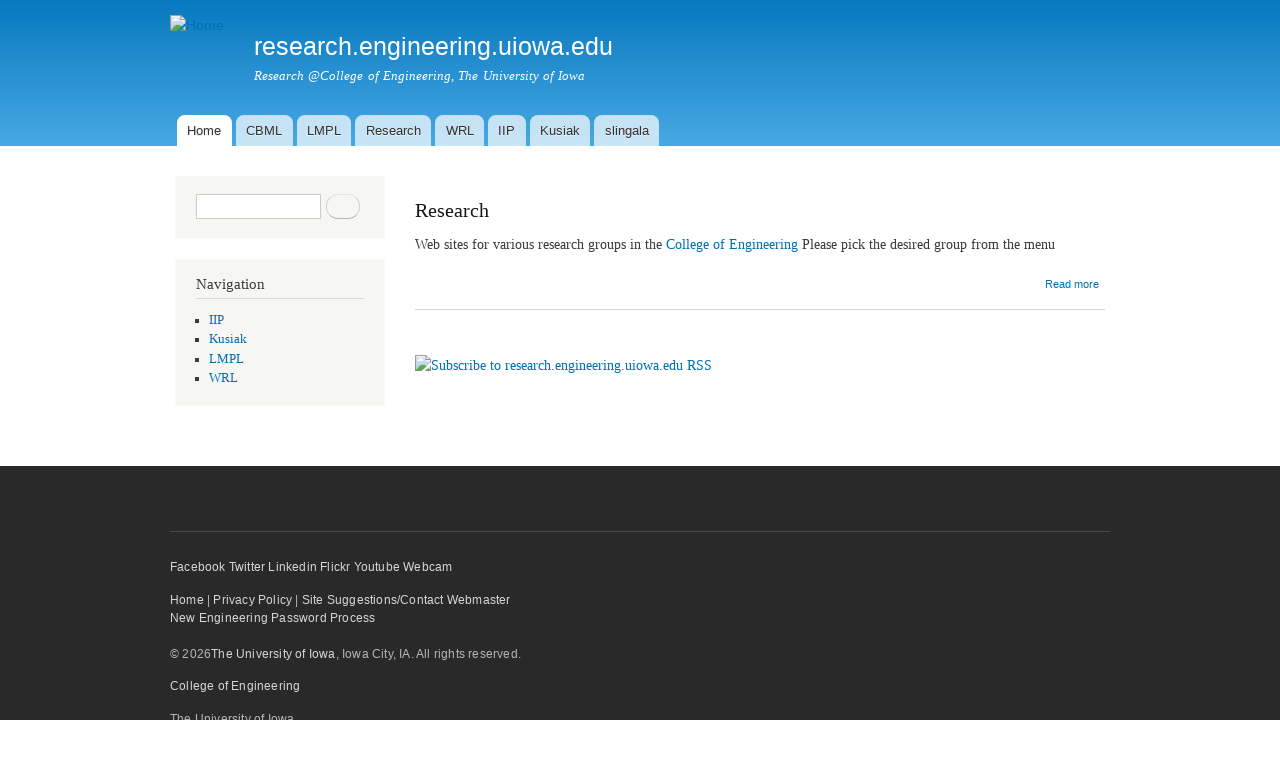

--- FILE ---
content_type: text/html; charset=utf-8
request_url: https://research.engineering.uiowa.edu/
body_size: 3748
content:
<!DOCTYPE html PUBLIC "-//W3C//DTD XHTML+RDFa 1.0//EN"
  "http://www.w3.org/MarkUp/DTD/xhtml-rdfa-1.dtd">
<html xmlns="http://www.w3.org/1999/xhtml" xml:lang="en" version="XHTML+RDFa 1.0" dir="ltr"
  xmlns:content="http://purl.org/rss/1.0/modules/content/"
  xmlns:dc="http://purl.org/dc/terms/"
  xmlns:foaf="http://xmlns.com/foaf/0.1/"
  xmlns:og="http://ogp.me/ns#"
  xmlns:rdfs="http://www.w3.org/2000/01/rdf-schema#"
  xmlns:sioc="http://rdfs.org/sioc/ns#"
  xmlns:sioct="http://rdfs.org/sioc/types#"
  xmlns:skos="http://www.w3.org/2004/02/skos/core#"
  xmlns:xsd="http://www.w3.org/2001/XMLSchema#">

<head profile="http://www.w3.org/1999/xhtml/vocab">
  <meta http-equiv="Content-Type" content="text/html; charset=utf-8" />
<meta name="Generator" content="Drupal 7 (http://drupal.org)" />
<link rel="alternate" type="application/rss+xml" title="research.engineering.uiowa.edu RSS" href="https://research.engineering.uiowa.edu/rss.xml" />
<link rel="shortcut icon" href="https://research.engineering.uiowa.edu/sites/all/themes/coe_theme/favicon.ico" type="image/vnd.microsoft.icon" />
  <title>research.engineering.uiowa.edu | Research @College of Engineering, The University of Iowa</title>
  <link type="text/css" rel="stylesheet" href="https://research.engineering.uiowa.edu/sites/research.engineering.uiowa.edu/files/css/css_xE-rWrJf-fncB6ztZfd2huxqgxu4WO-qwma6Xer30m4.css" media="all" />
<link type="text/css" rel="stylesheet" href="https://research.engineering.uiowa.edu/sites/research.engineering.uiowa.edu/files/css/css_MVGExzprS_f6R2sxhdeaUugLnH-3s4UtKsXd6V1EkL4.css" media="all" />
<link type="text/css" rel="stylesheet" href="https://research.engineering.uiowa.edu/sites/research.engineering.uiowa.edu/files/css/css_PGbJgHCUCBf4dg7K9Kt8aAwsApndP4GZ9RuToPy3-Fk.css" media="all" />
<link type="text/css" rel="stylesheet" href="https://research.engineering.uiowa.edu/sites/research.engineering.uiowa.edu/files/css/css_NRg0AX3iY_x0OX3_WzcWp90JnwurHRvZn6i75GL0rRI.css" media="all" />
<link type="text/css" rel="stylesheet" href="https://research.engineering.uiowa.edu/sites/research.engineering.uiowa.edu/files/css/css_2THG1eGiBIizsWFeexsNe1iDifJ00QRS9uSd03rY9co.css" media="print" />

<!--[if lte IE 7]>
<link type="text/css" rel="stylesheet" href="https://research.engineering.uiowa.edu/themes/bartik/css/ie.css?spdvqz" media="all" />
<![endif]-->

<!--[if IE 6]>
<link type="text/css" rel="stylesheet" href="https://research.engineering.uiowa.edu/themes/bartik/css/ie6.css?spdvqz" media="all" />
<![endif]-->
  <script type="text/javascript" src="https://research.engineering.uiowa.edu/sites/research.engineering.uiowa.edu/files/js/js_YD9ro0PAqY25gGWrTki6TjRUG8TdokmmxjfqpNNfzVU.js"></script>
<script type="text/javascript" src="https://research.engineering.uiowa.edu/sites/research.engineering.uiowa.edu/files/js/js_onbE0n0cQY6KTDQtHO_E27UBymFC-RuqypZZ6Zxez-o.js"></script>
<script type="text/javascript">
<!--//--><![CDATA[//><!--
jQuery.extend(Drupal.settings, {"basePath":"\/","pathPrefix":"","setHasJsCookie":0,"ajaxPageState":{"theme":"bartik","theme_token":"M_vWiJ9v3W6CsvslsUTWk1JtqKho02mL2byH_iW2iwA","js":{"misc\/jquery.js":1,"misc\/jquery-extend-3.4.0.js":1,"misc\/jquery-html-prefilter-3.5.0-backport.js":1,"misc\/jquery.once.js":1,"misc\/drupal.js":1,"misc\/form-single-submit.js":1},"css":{"modules\/system\/system.base.css":1,"modules\/system\/system.menus.css":1,"modules\/system\/system.messages.css":1,"modules\/system\/system.theme.css":1,"modules\/comment\/comment.css":1,"sites\/all\/modules\/date\/date_repeat_field\/date_repeat_field.css":1,"modules\/field\/theme\/field.css":1,"modules\/node\/node.css":1,"modules\/search\/search.css":1,"modules\/user\/user.css":1,"sites\/all\/modules\/views\/css\/views.css":1,"sites\/all\/modules\/ckeditor\/css\/ckeditor.css":1,"sites\/all\/modules\/ctools\/css\/ctools.css":1,"themes\/bartik\/css\/layout.css":1,"themes\/bartik\/css\/style.css":1,"themes\/bartik\/css\/colors.css":1,"themes\/bartik\/css\/print.css":1,"themes\/bartik\/css\/ie.css":1,"themes\/bartik\/css\/ie6.css":1}},"urlIsAjaxTrusted":{"\/":true}});
//--><!]]>
</script>
</head>
<body class="html front not-logged-in one-sidebar sidebar-first page-node" >
  <div id="skip-link">
    <a href="#main-content" class="element-invisible element-focusable">Skip to main content</a>
  </div>
    <div id="page-wrapper"><div id="page">

  <div id="header" class="without-secondary-menu"><div class="section clearfix">

          <a href="/" title="Home" rel="home" id="logo">
        <img src="https://research.engineering.uiowa.edu/themes/bartik/logo.png" alt="Home" />
      </a>
    
          <div id="name-and-slogan">

                              <h1 id="site-name">
              <a href="/" title="Home" rel="home"><span>research.engineering.uiowa.edu</span></a>
            </h1>
                  
                  <div id="site-slogan">
            Research @College of Engineering, The University of Iowa          </div>
        
      </div> <!-- /#name-and-slogan -->
    
    
          <div id="main-menu" class="navigation">
        <h2 class="element-invisible">Main menu</h2><ul id="main-menu-links" class="links clearfix"><li class="menu-198 first active"><a href="/" class="active">Home</a></li>
<li class="menu-1196"><a href="http://research.engineering.uiowa.edu/cbml" title="Carver Biomechanics and Mechanobiology Lab">CBML</a></li>
<li class="menu-782"><a href="http://research.engineering.uiowa.edu/ding" title="Laser Materials Processing Lab">LMPL</a></li>
<li class="menu-625"><a href="/node/1" title="Engineering Research groups">Research</a></li>
<li class="menu-629"><a href="http://research.engineering.uiowa.edu/wrl" title="Wireless Communication Research Group">WRL</a></li>
<li class="menu-1174"><a href="http://research.engineering.uiowa.edu/iip" title="Intelligent Information Processing lab">IIP</a></li>
<li class="menu-1191"><a href="http://research.engineering.uiowa.edu/kusiak/" title="Kusiak Research Group">Kusiak</a></li>
<li class="menu-1516 last"><a href="http://research.engineering.uiowa.eslingaladu/" title="Laboratory of Quantitative and Dynamic Magnetic Resonance Imaging">slingala</a></li>
</ul>      </div> <!-- /#main-menu -->
    
    
  </div></div> <!-- /.section, /#header -->

  
  
  <div id="main-wrapper" class="clearfix"><div id="main" class="clearfix">

    
          <div id="sidebar-first" class="column sidebar"><div class="section">
          <div class="region region-sidebar-first">
    <div id="block-search-form" class="block block-search">

    
  <div class="content">
    <form action="/" method="post" id="search-block-form" accept-charset="UTF-8"><div><div class="container-inline">
      <h2 class="element-invisible">Search form</h2>
    <div class="form-item form-type-textfield form-item-search-block-form">
  <label class="element-invisible" for="edit-search-block-form--2">Search </label>
 <input title="Enter the terms you wish to search for." type="text" id="edit-search-block-form--2" name="search_block_form" value="" size="15" maxlength="128" class="form-text" />
</div>
<div class="form-actions form-wrapper" id="edit-actions"><input type="submit" id="edit-submit" name="op" value="Search" class="form-submit" /></div><input type="hidden" name="form_build_id" value="form-8-4GIovJyze3I_b4PVhI80bsFXM8U23UN97eLKXjXtg" />
<input type="hidden" name="form_id" value="search_block_form" />
</div>
</div></form>  </div>
</div>
<div id="block-system-navigation" class="block block-system block-menu">

    <h2>Navigation</h2>
  
  <div class="content">
    <ul class="menu clearfix"><li class="first leaf"><a href="http://research.engineering.uiowa.edu/iip" title="Intelligent Information Processing lab">IIP</a></li>
<li class="leaf"><a href="http://research.engineering.uiowa.edu/kusiak/" title="Kusiak Research Group">Kusiak</a></li>
<li class="leaf"><a href="http://research.engineering.uiowa.edu/ding" title="Laser Materials Processing Lab">LMPL</a></li>
<li class="last leaf"><a href="http://research.engineering.uiowa.edu/wrl" title="Wireless Communications Research Group">WRL</a></li>
</ul>  </div>
</div>
  </div>
      </div></div> <!-- /.section, /#sidebar-first -->
    
    <div id="content" class="column"><div class="section">
            <a id="main-content"></a>
                                <div class="tabs">
                  </div>
                          <div class="region region-content">
    <div id="block-system-main" class="block block-system">

    
  <div class="content">
    <div id="node-1" class="node node-page node-promoted node-teaser clearfix" about="/node/1" typeof="foaf:Document">

        <h2>
      <a href="/node/1">Research</a>
    </h2>
    <span property="dc:title" content="Research" class="rdf-meta element-hidden"></span><span property="sioc:num_replies" content="0" datatype="xsd:integer" class="rdf-meta element-hidden"></span>
  
  <div class="content clearfix">
    <div class="field field-name-body field-type-text-with-summary field-label-hidden"><div class="field-items"><div class="field-item even" property="content:encoded"><p>Web sites for various research groups in the <a href="http://engineering.uiowa.edu">College of Engineering </a>Please pick the desired group from the menu</p>
</div></div></div>  </div>

      <div class="link-wrapper">
      <ul class="links inline"><li class="node-readmore first last"><a href="/node/1" rel="tag" title="Research">Read more<span class="element-invisible"> about Research</span></a></li>
</ul>    </div>
  
  
</div>
  </div>
</div>
  </div>
      <a href="/rss.xml" class="feed-icon" title="Subscribe to research.engineering.uiowa.edu RSS"><img typeof="foaf:Image" src="https://research.engineering.uiowa.edu/misc/feed.png" width="16" height="16" alt="Subscribe to research.engineering.uiowa.edu RSS" /></a>
    </div></div> <!-- /.section, /#content -->

    
  </div></div> <!-- /#main, /#main-wrapper -->

  
  <div id="footer-wrapper"><div class="section">

    
          <div id="footer" class="clearfix">
          <div class="region region-footer">
    <div id="block-block-1" class="block block-block">

    
  <div class="content">
    <p class="odd"><a class="facebook" href="http://www.facebook.com/UniversityofIowaCollegeofEngineering">Facebook</a> <a class="twitter" href="http://twitter.com/engr_at_iowa">Twitter</a> <a class="linkedin" href="http://www.linkedin.com/groups/University-Iowa-College-Engineering-86933?mostPopular=&amp;gid=86933">Linkedin</a> <a class="flickr" href="http://www.flickr.com/photos/uiengineering/sets">Flickr</a> <a class="youtube" href="http://www.youtube.com/playlist?list=PL07F865BBE17D05BB&amp;feature=plcp">Youtube</a> <a class="webcam" href="http://www.engineering.uiowa.edu/netcam/">Webcam</a></p>
<p class="even"><a href="/">Home</a> | <a href="http://www.uiowa.edu/~our/opmanual/ii/19.htm">Privacy Policy</a> | <a href="http://www.engineering.uiowa.edu/contact-webmaster">Site Suggestions/Contact Webmaster</a><br />
	<a href="https://password.engineering.uiowa.edu/accounts/">New Engineering Password Process</a><br />
	<br />
	© 2026<a href="http://www.uiowa.edu">The University of Iowa</a>, Iowa City, IA. All rights reserved.</p>
<p class="logo"><a href="http://www.engineering.uiowa.edu">College of Engineering</a></p>
<p>The University of Iowa<br />
	3100 Seamans Center for the Engineering Arts and Sciences<br />
	Iowa City, Iowa, 52242</p>
<p><span>Engineering Student Services: <a href="tel:3193355763">319-335-5763</a> or via e-mail <a href="http://www.engineering.uiowa.edu/contact-engineering-student-services">here</a>.<br />
	Dean's Office Phone Number: <a href="tel:3193355764">319-335-5764</a><br />
	Contact us via e-mail <a href="http://www.engineering.uiowa.edu/about/contact-us">here</a>.</span></p>
  </div>
</div>
  </div>
      </div> <!-- /#footer -->
    
  </div></div> <!-- /.section, /#footer-wrapper -->

</div></div> <!-- /#page, /#page-wrapper -->
  </body>
</html>
